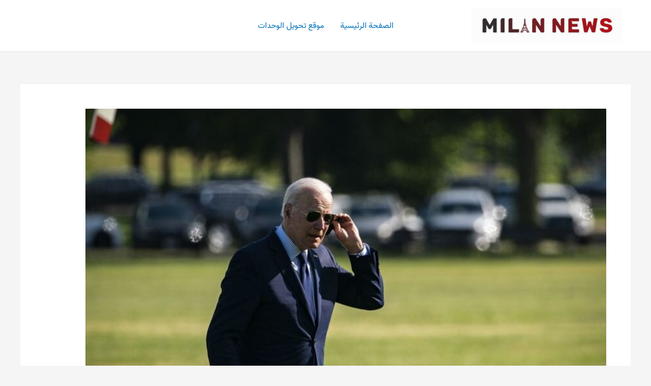

--- FILE ---
content_type: text/html; charset=utf-8
request_url: https://www.google.com/recaptcha/api2/aframe
body_size: 267
content:
<!DOCTYPE HTML><html><head><meta http-equiv="content-type" content="text/html; charset=UTF-8"></head><body><script nonce="52BXKyD8PNtV0xcydilBhA">/** Anti-fraud and anti-abuse applications only. See google.com/recaptcha */ try{var clients={'sodar':'https://pagead2.googlesyndication.com/pagead/sodar?'};window.addEventListener("message",function(a){try{if(a.source===window.parent){var b=JSON.parse(a.data);var c=clients[b['id']];if(c){var d=document.createElement('img');d.src=c+b['params']+'&rc='+(localStorage.getItem("rc::a")?sessionStorage.getItem("rc::b"):"");window.document.body.appendChild(d);sessionStorage.setItem("rc::e",parseInt(sessionStorage.getItem("rc::e")||0)+1);localStorage.setItem("rc::h",'1765356519886');}}}catch(b){}});window.parent.postMessage("_grecaptcha_ready", "*");}catch(b){}</script></body></html>